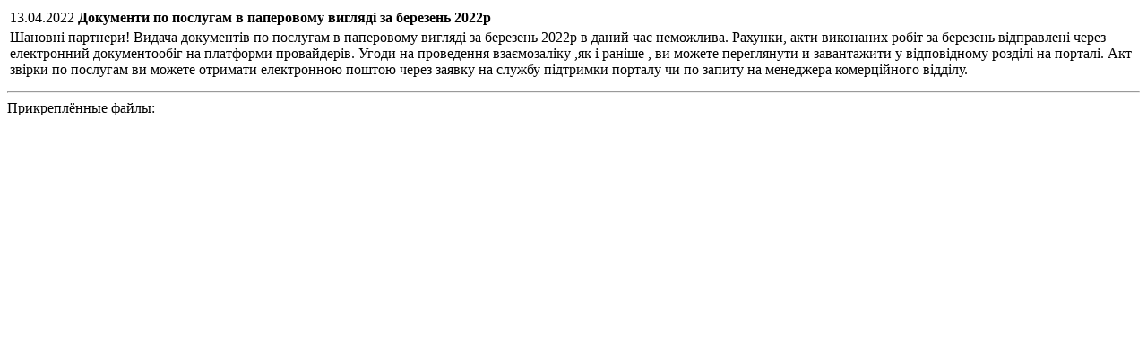

--- FILE ---
content_type: text/html; charset=windows-1251
request_url: https://portal.welcash.kiev.ua/news-detail.php?id_news=2334
body_size: 1050
content:
<HTML>
<HEAD>
<TITLE>Новости</TITLE>
<meta http-equiv="Content-Type" content="text/html; charset=windows-1251" />
<SCRIPT Language = "Javascript">
function load_file(id_news, file){
   url = "load_file.php?id_news="+id_news+"&file="+file;
   w = window.open(url, "", "width=700, height=400");
   w.focus();
}
</SCRIPT>
</HEAD>
<BODY>

<TABLE>
		<TR><TD>13.04.2022 <b>Документи  по послугам в паперовому вигляді  за  березень 2022р</b></TD><TD></TD><TD></TD></TR>
		<TR><TD colspan = "3">
		Шановні  партнери!

Видача  документів  по послугам в паперовому вигляді  за  березень 2022р   в даний   час  неможлива.
Рахунки, акти виконаних робіт  за березень відправлені   через  електронний документообіг на платформи провайдерів.
Угоди на проведення  взаємозаліку ,як і раніше , ви можете   переглянути и  завантажити   у відповідному розділі на порталі. 
Акт  звірки по  послугам    ви можете  отримати електронною поштою  через  заявку на  службу   підтримки порталу  чи по запиту  на менеджера  комерційного відділу.

		</TD></TR>
		<TR><TD colspan = "3">
		</TD></TR>
		</TABLE>
		<hr>Прикреплённые файлы:<br></BODY>
</HTML>
